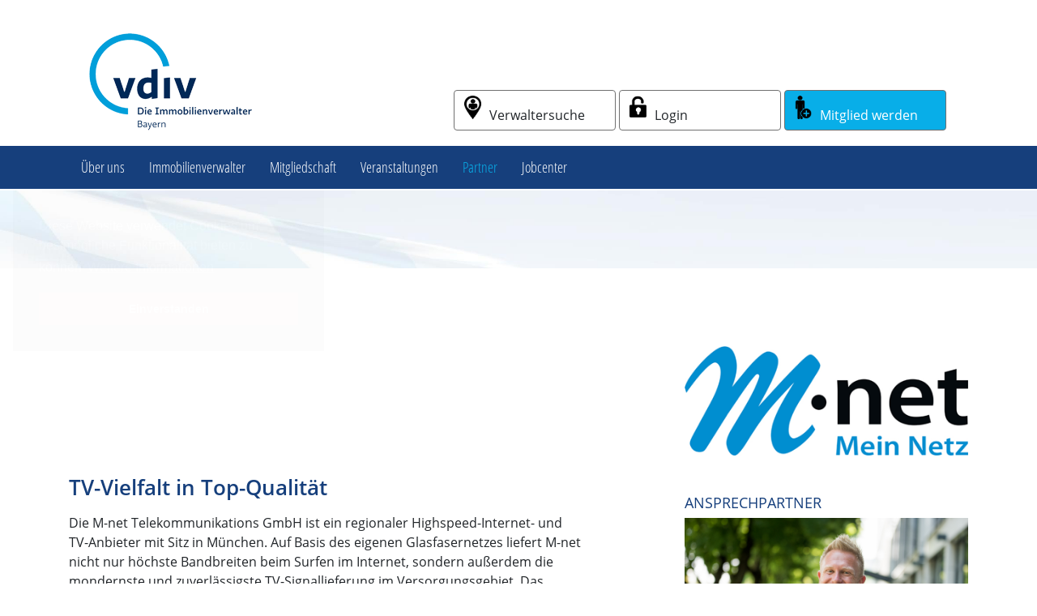

--- FILE ---
content_type: text/html; charset=utf-8
request_url: https://www.immobilienverwalter-bayern.de/partner/m-net-telekommunikations-gmbh.html
body_size: 5753
content:
<!doctype html>
<HTML>
  <head>
<base href="https://www.immobilienverwalter-bayern.de/cms/" />
    <meta charset="utf-8">
    <meta name="viewport" content="width=device-width, initial-scale=1, shrink-to-fit=no">
	  <meta http-equiv="X-UA-Compatible" content="ie=edge">

	<meta name="application-name" content="VDIV Bayern e.V.">
	<meta name="mobile-web-app-capable" content="yes">
	<meta name="apple-mobile-web-app-capable" content="yes">
	<meta name="apple-mobile-web-app-title" content="VDIV Bayern e.V.">
	<meta name="msapplication-TileColor" content="#ffffff">
	<meta name="theme-color" content="#ffffff">
	<meta name="apple-mobile-web-app-status-bar-style" content="#ffffff">
	<meta name="msapplication-config" content="browserconfig.xml?v=201014013137">
	<link rel="apple-touch-icon" sizes="57x57" href="apple-touch-icon-57x57.png?v=201014013137">
	<link rel="apple-touch-icon" sizes="60x60" href="apple-touch-icon-60x60.png?v=201014013137">
	<link rel="apple-touch-icon" sizes="72x72" href="apple-touch-icon-72x72.png?v=201014013137">
	<link rel="apple-touch-icon" sizes="76x76" href="apple-touch-icon-76x76.png?v=201014013137">
	<link rel="apple-touch-icon" sizes="114x114" href="apple-touch-icon-114x114.png?v=201014013137">
	<link rel="apple-touch-icon" sizes="120x120" href="apple-touch-icon-120x120.png?v=201014013137">
	<link rel="apple-touch-icon" sizes="144x144" href="apple-touch-icon-144x144.png?v=201014013137">
	<link rel="apple-touch-icon" sizes="152x152" href="apple-touch-icon-152x152.png?v=201014013137">
	<link rel="apple-touch-icon" sizes="180x180" href="apple-touch-icon-180x180.png?v=201014013137">
	<link rel="icon" type="image/png" href="android-chrome-36x36.png?v=201014013137" sizes="36x36">
	<link rel="icon" type="image/png" href="android-chrome-48x48.png?v=201014013137" sizes="48x48">
	<link rel="icon" type="image/png" href="android-chrome-72x72.png?v=201014013137" sizes="72x72">
	<link rel="icon" type="image/png" href="android-chrome-96x96.png?v=201014013137" sizes="96x96">
	<link rel="icon" type="image/png" href="android-chrome-144x144.png?v=201014013137" sizes="144x144">
	<link rel="icon" type="image/png" href="android-chrome-192x192.png?v=201014013137" sizes="192x192">
	<link rel="icon" type="image/png" href="favicon-16x16.png?v=201014013137" sizes="16x16">
	<link rel="icon" type="image/png" href="favicon-32x32.png?v=201014013137" sizes="32x32">
	<link rel="icon" type="image/png" href="favicon-96x96.png?v=201014013137" sizes="96x96">
	<link rel="shortcut icon" type="image/x-icon" href="favicon.ico?v=201014013137">
	<meta name="msapplication-TileImage" content="mstile-150x150.png?v=201014013137">
	<meta name="msapplication-square70x70logo" content="mstile-70x70.png?v=201014013137">
	<meta name="msapplication-square150x150logo" content="mstile-150x150.png?v=201014013137">
	<meta name="msapplication-wide310x150logo" content="mstile-310x150.png?v=201014013137">
	<meta name="msapplication-square310x310logo" content="mstile-310x310.png?v=201014013137">
	<link href="apple-touch-startup-image-320x460.png?v=201014013137" media="(device-width: 320px) and (device-height: 480px) and (-webkit-device-pixel-ratio: 1)" rel="apple-touch-startup-image">
	<link href="apple-touch-startup-image-640x920.png?v=201014013137" media="(device-width: 320px) and (device-height: 480px) and (-webkit-device-pixel-ratio: 2)" rel="apple-touch-startup-image">
	<link href="apple-touch-startup-image-640x1096.png?v=201014013137" media="(device-width: 320px) and (device-height: 568px) and (-webkit-device-pixel-ratio: 2)" rel="apple-touch-startup-image">
	<link href="apple-touch-startup-image-748x1024.png?v=201014013137" media="(device-width: 768px) and (device-height: 1024px) and (-webkit-device-pixel-ratio: 1) and (orientation: landscape)" rel="apple-touch-startup-image">
	<link href="apple-touch-startup-image-750x1024.png?v=201014013137" media="" rel="apple-touch-startup-image">
	<link href="apple-touch-startup-image-750x1294.png?v=201014013137" media="(device-width: 375px) and (device-height: 667px) and (-webkit-device-pixel-ratio: 2)" rel="apple-touch-startup-image">
	<link href="apple-touch-startup-image-768x1004.png?v=201014013137" media="(device-width: 768px) and (device-height: 1024px) and (-webkit-device-pixel-ratio: 1) and (orientation: portrait)" rel="apple-touch-startup-image">
	<link href="apple-touch-startup-image-1182x2208.png?v=201014013137" media="(device-width: 414px) and (device-height: 736px) and (-webkit-device-pixel-ratio: 3) and (orientation: landscape)" rel="apple-touch-startup-image">
	<link href="apple-touch-startup-image-1242x2148.png?v=201014013137" media="(device-width: 414px) and (device-height: 736px) and (-webkit-device-pixel-ratio: 3) and (orientation: portrait)" rel="apple-touch-startup-image">
	<link href="apple-touch-startup-image-1496x2048.png?v=201014013137" media="(device-width: 768px) and (device-height: 1024px) and (-webkit-device-pixel-ratio: 2) and (orientation: landscape)" rel="apple-touch-startup-image">
	<link href="apple-touch-startup-image-1536x2008.png?v=201014013137" media="(device-width: 768px) and (device-height: 1024px) and (-webkit-device-pixel-ratio: 2) and (orientation: portrait)" rel="apple-touch-startup-image">
	<link rel="manifest" href="manifest.json?v=201014013137" />

    <!-- Bootstrap CSS -->
    <link rel="stylesheet" href="css/bootstrap.min.css">
	<link rel="stylesheet" href="css/custom.css">
	<link rel="stylesheet" href="css/style_nav.css">
	<link href="fontawesome/css/all.css" rel="stylesheet"> <!--load all styles -->

    <title>Verband der Immobilienverwalter Bayern e.V.</title><link rel="stylesheet" type="text/css" href="https://www.immobilienverwalter-bayern.de/cms/cache/partner.css" id="m23" />
<meta name="generator" content="CMS CONTENIDO 4.10" />
<meta http-equiv="Content-Type" content="application/xhtml+xml; charset=utf-8" />
<meta name="author" content="Laura Schroth" />
<meta name="description" content="" />
<meta name="keywords" content="eur, m-net, highspeed-internet, tv-signallieferung, breitbandausbau, glasfaseranschlussanschluss, modernisierungsmaßnahmen, internet, unternehmen, multimedia-anwendungen, bandbreiten, immobilieneigentümer, kommunikationsbedarf, telefoninfrastruktur, glasfasertechnologie, tv-signalversorgung, satellitenschüsseln, telekommunikations, geschäftstreibende, glasfaserbasierten, ausfallsicherheit, versorgungsgebiet, fortschrittlichen, sekundenschnelle, breitbandtechnik" />
</head>
	
<body>
	<a id="back-to-top" href="#"><i class="fa fa-chevron-up" aria-hidden="true"></i></a>
	<div class="container-fluid fixed-top bg-white">
		<div class="container">
		<div class="row my-3">
			<div class="col-sm-7 col-md-8 col-lg-5 col-xs-12"><div class="logo-container"><a href="/index.html"><img src="picts/vdiv-logo250.png" class="img-fluid"></a></div></div>
			<div class="col-sm-5 col-md-4 col-lg-7 col-xs-12 xs-no float-right">
				<a name="Verwaltersuche" class="btn btn-light btn-top" href="/verwaltersuche.html" role="button"><span class="icon-verwaltersuche"></span>Verwaltersuche</a> 
				<a name="Login" class="btn btn-light btn-labeled btn-top" href="/login.html"><span class="icon-login"></span>Login</a>
 
				<a name="Mitglied" class="btn btn-primary btn-top" href="/mitgliedschaft/index.html" role="button"><span class="icon-mitglied"></span>Mitglied werden</a> 
				</div>
			</div>
		</div>
	</div>
	
	
	
<nav class="navbar fixed-top navbar-expand-md navbar-dark">
	<div class="container">
  <button class="navbar-toggler" type="button" data-toggle="collapse" data-target="#navbarSupportedContent" aria-controls="navbarSupportedContent" aria-expanded="false" aria-label="Toggle navigation">
    <span class="navbar-toggler-icon"></span>	  
  </button>

  <div class="collapse navbar-collapse" id="navbarSupportedContent">
   <ul id="navfirst" class="firsttree">
        
                            		                            <li>
            <a class="" href="/ueber-uns/index.html" rel="10" title="Über uns">Über uns</a>
						<ul class="sub">
    
                            		                            <li>
			<a class="" href="/ueber-uns/geschaeftsstelle/index.html" rel="18" title="Geschäftsstelle">Geschäftsstelle</a>
			        </li>
                             		                            <li>
			<a class="" href="/ueber-uns/vorstand/index.html" rel="53" title="Vorstand">Vorstand</a>
			        </li>
                             		                            <li>
			<a class="" href="/ueber-uns/beirat/index.html" rel="54" title="Beirat">Beirat</a>
			        </li>
                             		                            <li>
			<a class="" href="/ueber-uns/die-jungen-wilden/index.html" rel="55" title="Die jungen Wilden">Die jungen Wilden</a>
			        </li>
                             		                            <li>
			<a class="" href="/ueber-uns/vdiv-deutschland/index.html" rel="20" title="vdiv Deutschland">vdiv Deutschland</a>
			        </li>
     
</ul>
			        </li>
                             		                            <li>
            <a class="" href="/immobilienverwalter/index.html" rel="11" title="Immobilienverwalter">Immobilienverwalter</a>
						<ul class="sub">
    
                            		                            <li>
			<a class="" href="/immobilienverwalter/verwalter-checkliste/index.html" rel="50" title="Verwalter-Checkliste">Verwalter-Checkliste</a>
			        </li>
     
</ul>
			        </li>
                             		                            <li>
            <a class="" href="/mitgliedschaft/index.html" rel="12" title="Mitgliedschaft">Mitgliedschaft</a>
			        </li>
                             		                            <li>
            <a class="" href="/veranstaltungen/index.html" rel="13" title="Veranstaltungen">Veranstaltungen</a>
						<ul class="sub">
    
                            		                            <li>
			<a class="" href="/veranstaltungen/seminare-jahresuebersicht/index.html" rel="43" title="Seminare Jahresübersicht">Seminare Jahresübersicht</a>
			        </li>
                             		                            <li>
			<a class="" href="/veranstaltungen/seminarbedingungen/index.html" rel="38" title="Seminarbedingungen">Seminarbedingungen</a>
			        </li>
                             		                            <li>
			<a class="" href="/veranstaltungen/referenten/index.html" rel="45" title="Referenten">Referenten</a>
			        </li>
     
</ul>
			        </li>
                             		                            <li>
            <a class="active" href="/partner/index.html" rel="14" title="Partner">Partner</a>
			        </li>
                             		                            <li>
            <a class="" href="/jobcenter/index.html" rel="15" title="Jobcenter">Jobcenter</a>
						<ul class="sub">
    
                            		                            <li>
			<a class="" href="/jobcenter/stellenangebote/index.html" rel="22" title="Stellenangebote">Stellenangebote</a>
			        </li>
                             		                            <li>
			<a class="" href="/jobcenter/stellengesuche/index.html" rel="23" title="Stellengesuche">Stellengesuche</a>
			        </li>
     
</ul>
			        </li>
     
</ul>
 
	  <div class="xs-yes">			
	  	<a name="Verwaltersuche" class="btn btn-light btn-top" href="/verwaltersuche.html" role="button"><span class="icon-verwaltersuche"></span>Verwaltersuche</a> 
		<a name="Login" class="btn btn-light btn-labeled btn-top" href="/login.html"><span class="icon-login"></span>Login</a>
 
		<a name="Mitglied" class="btn btn-primary btn-top" href="/mitgliedschaft/index.html" role="button"><span class="icon-mitglied"></span>Mitglied werden</a> </div>
</div>
</div>
</nav>
	
<div class="container-fluid mt-0 mx-0 px-0 bgbild">
	<div class="container py-5">
		<div class="row">
			<div class="col-12 col-md-8">
							</div>
			<div class="col-md-4 d-none d-md-block">
							</div>
		</div>
	</div> 	 
</div>
	
<div class="container my-5">
	<div class="row">
		<div class="col-xs-12 col-sm-8 offset-sm-4 col-md-4 offset-md-8 mt-5">
				
			<!-- content_image -->
 



 <a href="https://www.m-net.de/privatkunden/" target="blank"><img src="https://www.immobilienverwalter-bayern.de/cms/upload/vdivpartner/m-net/Mnet_logo.png" alt="" class="img-fluid"/></a>


<!-- /content_image -->	
			
			</div>
		
	</div>
	<div class="row">
			<div class="col-xs-12 col-sm-8 col-xl-7 mt-4">
				<h1><!-- content_text -->


<p>TV-Vielfalt in Top-Qualit&auml;t</p>

<!-- /content_text -->
</h1>
				<!-- content_text -->


<p>Die M-net Telekommunikations GmbH ist ein regionaler Highspeed-Internet- und TV-Anbieter mit Sitz in M&uuml;nchen. Auf Basis des eigenen Glasfasernetzes liefert M-net nicht nur h&ouml;chste Bandbreiten beim Surfen im Internet, sondern au&szlig;erdem die mondernste und zuverl&auml;ssigste TV-Signallieferung im Versorgungsgebiet. Das Unternehmen bietet mit seinen fortschrittlichen Internet-, Daten- und Telefondiensten ein auf den Kommunikationsbedarf von Gesch&auml;fts- und Privatkunden zugeschnittenes Portfolio.</p>
<p>Immobilieneigent&uuml;mer k&ouml;nnen mit einem Glasfaseranschlussanschluss von M-net die Attraktivit&auml;t ihres Objekts deutlich steigern: Sie erhalten eine Infrastruktur mit h&ouml;chster Ausfallsicherheit, die den aktuellen und auch zuk&uuml;nftigen Anforderungen bestens gewachsen ist. Die eingesetzte Technik spart zudem Service- und Wartungskosten und macht Satellitensch&uuml;sseln auf Dach und Balkonen &uuml;berfl&uuml;ssig.</p>
<p>F&uuml;r Highspeed-Internet kann die im Haus vorhandene Telefoninfrastruktur weiter verwendet werden. Es sind also keine teuren Umbauten notwendig, um die Immobilie an das Netz von M-net anzuschlie&szlig;en. Bei einer TV-Signallieferung durch M-net reduzieren sich technisch notwendige Modernisierungsma&szlig;nahmen auf ein Minimum oder werden ganz vermieden. Die Bewohner wiederrum profitieren von modernster Breitbandtechnik und genie&szlig;en eine gro&szlig;e Vielfalt an analogen, freien digitalen und internationalen TV-Sendern, 16 davon bereits in der Grundversorgung als HD-Sender ohne Aufpreis.</p>
<p>M-net gilt deutschlandweit als einer der Vorreiter im glasfaserbasierten Breitbandausbau. Das Unternehmen investiert gemeinsam mit Partnern mehrere 100 Mio. Euro in den Ausbau von hochmodernen Breitbandnetzen. Parallel zu einer brillanten TV-Signalversorgung stehen &uuml;ber die Glasfasertechnologie Bandbreiten von bis zu 100 Mbit/s zur Verf&uuml;gung, was moderne Multimedia-Anwendungen wie Videotelefonie oder das Herunterladen von Filmen und Musik in Sekundenschnelle erm&ouml;glicht. Schnelles Internet ist f&uuml;r Privatleute ebenso wie f&uuml;r Gesch&auml;ftstreibende ein wichtiger Standortvorteil, daher bietet M-net f&uuml;r beide Zielgruppen individuelle L&ouml;sungen an.</p>
<p>Das Netzgebiet von M-net umfasst weite Teile Bayerns sowie den Gro&szlig;raum Ulm. Mit der Erschlie&szlig;ung des Landkreises Main-Kinzig engagiert sich M-net seit 2012 auch beim Breitbandausbau in Hessen.</p>
<p>Daten und Fakten:</p>
<ul>
<li>Gr&uuml;ndung: 1996</li>
<li>Mitarbeiter: ca. 850</li>
<li>Umsatz 2014: 205 Mio. EUR</li>
<li>Kundenschl&uuml;sse: ca. 340.000 Privat- und Gesch&auml;ftskunden</li>
<li>Standorte: M&uuml;nchen, Augsburg, Gelnhausen, Ingolstadt, Kempten und N&uuml;rnberg</li>
</ul>

<!-- /content_text -->
											</div>
		
		<div class="col-xs-12 col-sm-4 col-xl-4 offset-xl-1 mt-5">
				
			<!-- content_image -->

<h3>ANSPRECHPARTNER</h3>


    <img src="https://www.immobilienverwalter-bayern.de/cms/upload/vdivpartner/m-net/Andreas_Brand_2.jpg" alt="" class="img-fluid mb-3">

<!-- /content_image -->			<!-- content_text -->


<p>Andreas Brand<br>Abteilungsleiter Wohnungswirtschaft / Immobilien&nbsp; &nbsp;&nbsp;</p>
<p>M-net Telekommunikations GmbH<br>Frankfurter Ring 158<br>80807 M&uuml;nchen<br>Telefon: +49 89 452003406</p>
<p>E-Mail: wohnungswirtschaft@m-net.de</p>
<p>Website: www.m-net.de</p>

<!-- /content_text -->
			<!-- content_image -->





<!-- /content_image -->			<!-- content_text -->




<!-- /content_text -->			
			</div>
		
		
		</div>	
</div>

<div class="container-fluid bg-dark mt-5 px-0 py-2">
	<div class="container footer">
		<div class="row d-flex justify-content-between">
			<div classs="col-6"><!-- navigation_top/template/get.tpl -->

<ul id="servicenavi">
                                                                <li>
            <a class="" href="/impressum/index.html" title="Impressum">Impressum</a>
        
        </li>
                                                                 <li>
            <a class="" href="/datenschutz/index.html" title="Datenschutz">Datenschutz</a>
        
        </li>
                                                                 <li>
            <a class="" href="/kontakt/index.html" title="Kontakt">Kontakt</a>
        
        </li>
                                                                 <li>
            <a class="" href="/rss/index.html" title="RSS">RSS</a>
        
        </li>
     
</ul>

<!-- /navigation_top/template/get.tpl --></div>	
			<div classs="col-6"><!--
<div class="social">
<a class="socic" title="Besuchen Sie uns aufYoutube" target="_blank" href="http://www.youtube.com/user/BayernVDIV">
<img src="picts/youtube-icon.png"></a>

<a class="socic" title="Besuchen Sie uns auf Facebook" target="_blank" href="http://www.facebook.com/pages/Verband-der-Immobilienverwalter-Bayern-eV/124200644398756?ref=stream">
<img src="picts/fb-icon.png"></a>

<a class="socic" title="Folgen Sie uns auf Twitter" target="_blank" href="https://twitter.com/vdiv_bayern">
<img src="picts/twitter-icon.png"></a>

<a class="socic" title="Besuchen Sie uns bei XING" target="_blank" href="https://www.xing.com/companies/verbandderimmobilienverwalterbayerne.v.vdivservicegmbh">
<img src="picts/xing-icon.png"></a>

<a class="socic" title="RSS-Feed lesen" target="_blank" href="http://www.immobilienverwalter-bayern.de/rss/rss.html">
<img src="picts/rss-icon.png"></a>

</div>
//--></div>
				
		</div>
	</div>
</div>
	<!-- Optional JavaScript -->
<!-- jQuery first, then Popper.js, then Bootstrap JS -->
<script src="js/jquery-3.3.1.slim.min.js"></script>
<script src="js/popper.min.js"></script>
<script src="js/bootstrap.min.js"></script>

<link rel="stylesheet" type="text/css" href="css/cookieconsent.min.css" />
<script src="js/cookieconsent.min.js"></script>
<script>
window.addEventListener("load", function(){
window.cookieconsent.initialise({
  "palette": {
    "popup": {
      "background": "#252e39"
    },
    "button": {
      "background": "#f70000"
    }
  },
  "position": "left",
  "content": {
    "message": "Diese Website verwendet Cookies um bestmögliche Funktionalität bieten zu können",
    "dismiss": "Einverstanden",
    "link": "Weitere Informationen",
    "href": "/datenschutz/index.html"
  }
})});
</script>

<script type="text/javascript" src="js/jquery.min.js"></script>

	
<script type="text/javascript">
     
/*--Scroll Back to Top Button Show--*/
 
$(window).scroll(function(){
    if ($(this).scrollTop() > 100) {
        $('#back-to-top').fadeIn();
    } else {
        $('#back-to-top').fadeOut();
    }
});
     
//Click event scroll to top button jquery
 
$('#back-to-top').click(function(){
    $('html, body').animate({scrollTop : 0},600);
    return false;
});
     
</script>

  </body>
</HTML>


--- FILE ---
content_type: text/css
request_url: https://www.immobilienverwalter-bayern.de/cms/css/custom.css
body_size: 2914
content:
/* open-sans-regular - latin */
@font-face {
    font-family: 'Open Sans';
    font-style: normal;
    font-weight: 400;
    src: url('../fonts/open-sans-v17-latin-regular.eot'); /* IE9 Compat Modes */
    src: local('Open Sans Regular'), local('OpenSans-Regular'),
    url('../fonts/open-sans-v17-latin-regular.eot?#iefix') format('embedded-opentype'), /* IE6-IE8 */ url('../fonts/open-sans-v17-latin-regular.woff2') format('woff2'), /* Super Modern Browsers */ url('../fonts/open-sans-v17-latin-regular.woff') format('woff'), /* Modern Browsers */ url('../fonts/open-sans-v17-latin-regular.ttf') format('truetype'), /* Safari, Android, iOS */ url('../fonts/open-sans-v17-latin-regular.svg#OpenSans') format('svg'); /* Legacy iOS */
}

/* open-sans-600 - latin */
@font-face {
    font-family: 'Open Sans';
    font-style: normal;
    font-weight: 600;
    src: url('../fonts/open-sans-v17-latin-600.eot'); /* IE9 Compat Modes */
    src: local('Open Sans SemiBold'), local('OpenSans-SemiBold'),
    url('../fonts/open-sans-v17-latin-600.eot?#iefix') format('embedded-opentype'), /* IE6-IE8 */ url('../fonts/open-sans-v17-latin-600.woff2') format('woff2'), /* Super Modern Browsers */ url('../fonts/open-sans-v17-latin-600.woff') format('woff'), /* Modern Browsers */ url('../fonts/open-sans-v17-latin-600.ttf') format('truetype'), /* Safari, Android, iOS */ url('../fonts/open-sans-v17-latin-600.svg#OpenSans') format('svg'); /* Legacy iOS */
}

/* open-sans-700 - latin */
@font-face {
    font-family: 'Open Sans';
    font-style: normal;
    font-weight: 700;
    src: url('../fonts/open-sans-v17-latin-700.eot'); /* IE9 Compat Modes */
    src: local('Open Sans Bold'), local('OpenSans-Bold'),
    url('../fonts/open-sans-v17-latin-700.eot?#iefix') format('embedded-opentype'), /* IE6-IE8 */ url('../fonts/open-sans-v17-latin-700.woff2') format('woff2'), /* Super Modern Browsers */ url('../fonts/open-sans-v17-latin-700.woff') format('woff'), /* Modern Browsers */ url('../fonts/open-sans-v17-latin-700.ttf') format('truetype'), /* Safari, Android, iOS */ url('../fonts/open-sans-v17-latin-700.svg#OpenSans') format('svg'); /* Legacy iOS */
}

/* open-sans-condensed-300 - latin */
@font-face {
    font-family: 'Open Sans Condensed';
    font-style: normal;
    font-weight: 300;
    src: url('../fonts/open-sans-condensed-v14-latin-300.eot'); /* IE9 Compat Modes */
    src: local('Open Sans Condensed Light'), local('OpenSansCondensed-Light'),
    url('../fonts/open-sans-condensed-v14-latin-300.eot?#iefix') format('embedded-opentype'), /* IE6-IE8 */ url('../fonts/open-sans-condensed-v14-latin-300.woff2') format('woff2'), /* Super Modern Browsers */ url('../fonts/open-sans-condensed-v14-latin-300.woff') format('woff'), /* Modern Browsers */ url('../fonts/open-sans-condensed-v14-latin-300.ttf') format('truetype'), /* Safari, Android, iOS */ url('../fonts/open-sans-condensed-v14-latin-300.svg#OpenSansCondensed') format('svg'); /* Legacy iOS */
}

body, html {
    font-family: 'Open Sans', sans-serif;
    font-size: 16px;
}

body {
    margin-top: 235px;
}

.klein {
    font-size: 14px;
}

.row-eq-height {
    display: -webkit-box;
    display: -webkit-flex;
    display: -ms-flexbox;
    display: flex;
}

H1 {
    font-size: 26px;
    color: #163F7C;
    font-weight: 600;
}

H2 {
    font-size: 20px;
    font-weight: 600;
}

.h2 {
    color: #FFFFFF;
    line-height: 400%;
    vertical-align: middle;
}

H3 {
    font-size: 18px;
    color: #163F7C;
    font-weight: 400;
    text-transform: uppercase;
}

H4 {
    font-size: 18px;
    font-weight: 600;
}

H5 {
    font-size: 20px;
    color: #F70000;
    font-weight: 600;
}

a {
    color: #163F7C
}

a.noext, a.noext:hover {
    text-decoration: none;
}

.overlay {
    display: block;
    position: relative;
    z-index: 100;
    background: rgba(255, 255, 255, .7);
    color: #706f6f;
    font-size: 18px;
    line-height: 30px;
    vertical-align: middle;
    margin-top: -30px;
}

.textbox {
    display: block;
    font-size: 18px;
    padding: 15px 5px 40px 5px;
}

.bgbild {
    background: url("../picts/hg.jpg") no-repeat;
    background-size: cover
}

.navbar {
    margin-top: 180px;
}

.bg-dark, .navbar-dark, .footer {
    background-color: #163F7C !important;
    color: #FFFFFF;
}

.footer {
    padding-left: 0px;
    padding-right: 0px;
}

.img-fluid {
    max-width: none;
    width: 100%
}

.logo-container {
    width: 250px;
}

.juwi-container {
        width: 300px;

}

.xs-yes {
    display: none;
    visibility: hidden;
}

.btn-top {
    min-width: 200px;
    margin-top: 95px;
    text-align: left !important;
}

.btn-left {
    text-align: left;
}

.btn-light {
    color: #212529;
    background-color: #fff;
    border-color: #707070;
}

.btn-primary {
    color: #fff;
    background-color: #08aee8;
    border-color: #707070;
}

.textklein {
    font-size: 12px;
    color: #666;
    padding-right: 40px
}

.btn-outline-primary {
    border-color: #08aee8;
    color: #08aee8
}

.btn-outline-primary:focus, .btn-outline-primary.focus, .btn-outline-primary:hover {
    background-color: #08aee8;
    color: #FFF
}

.btn-outline-primary:not(:disabled):not(.disabled):active,
.btn-outline-primary:not(:disabled):not(.disabled).active,
.show > .btn-outline-primary.dropdown-toggle {
    background-color: #08aee8;
    color: #FFF
}

.btn-outline-primary:not(:disabled):not(.disabled):active:focus,
.btn-outline-primary:not(:disabled):not(.disabled).active:focus,
.show > .btn-outline-primary.dropdown-toggle:focus {
    background-color: #08aee8;
    color: #FFF
}

.btn-full {
    border: none;
    border-radius: 0;
    width: 100%
}

.linkbutton {
    position: absolute;
    bottom: 0px;
    width: 98%
}

.icon-verwaltersuche {
    background: url(../picts/verwalter-icon.png) no-repeat 0px 0px;
    display: inline-block;
    width: 21px;
    height: 30px;
    background-size: contain;
    margin-right: 10px;
}

.icon-login {
    background: url(../picts/login-icon.png) no-repeat 0px 0px;
    display: inline-block;
    width: 21px;
    height: 30px;
    background-size: contain;
    margin-right: 10px;
}

.icon-mitglied {
    background: url(../picts/mitglied-icon.png) no-repeat 0px 0px;
    display: inline-block;
    width: 21px;
    height: 30px;
    background-size: contain;
    margin-right: 10px;
}

.nobreak {
    white-space: nowrap
}

.social {
    margin-left: 20px;
}

.socic {
    display: inline-block;
    margin: 5px 15px 5px 15px;
    width: 30px;
    height: 30px;
}

.socic img {
    width: 30px;
    height: 30px;
}

ul#servicenavi {
    list-style: none;
    margin-left: 15px;
    padding-left: 15px;
    margin-top: 5px;
}

ul#servicenavi li {
    display: inline;
    padding-right: 30px;
}

ul#servicenavi li a {
    color: #FFFFFF;
    text-transform: uppercase
}

#internenavi {
    margin-top: 5px;
}

#internenavi .internavitem:first-of-type {
    display: none;
    visibility: hidden;
}

a.navint {
    display: block;
    -ms-hyphens: auto;
    -webkit-hyphens: auto;
    hyphens: auto;
}


/* Seminare */
.seminarheadline {
    margin: 30px 0px 20px 0px;
    text-transform: uppercase;
    font-size: 24px;
    -ms-hyphens: auto;
    -webkit-hyphens: auto;
    hyphens: auto;
}

.hinweis {
    font-weight: 600;
    font-size: 14px
}

#seminarForm {
    padding: 0px 5px;
}

/* Login*/
.login label {
    width: 250px;
}


.accordion .card-header {
    background-color: #FFF !important;
    border: 1px solid #ccc;
    color: #000;
}

/* Verwaltersuche */
div#teaser-filialsuche {
    position: relative;
    width: 100%;
}

div#teaser-filialsuche img {
    width: 100%;
    height: 201px;
}


div#teaser-filialsuche .header-filialsuche {
    background-color: #163F7C;
    font-size: 1em;
    line-height: 1em;
    padding: 5% 5%;
    font-weight: 400;
    color: #ffffff;
}


div#teaser-filialsuche .footer-filialsuche {
    bottom: 5px;
    background-color: #163F7C;
    font-size: .7em;
    padding: 2% 5% 4% 8%;
    color: #ffffff;
    font-weight: 400;
}

div#teaser-filialsuche .footer-filialsuche label {
    font-weight: normal;
}

div#teaser-filialsuche .footer-filialsuche input#nameZipOrCity {
    max-width: 90%;
    vertical-align: top;
    border-radius: 0;
    border: none;
    height: 42px;
    padding: 3% 4%;
    margin: 0;
    color: #333;
    font-size: .9em
}

.card {
    background-color: rgb(200, 200, 200, .1)
}

.card-header {
    background-color: #163F7C !important;
    color: #FFFFFF;
    border: 1px solid #163F7C

}

#back-to-top {
    position: fixed;
    display: none;
    transition: .5s;
    font-size: 20px;
    width: 50px;
    height: 50px;
    text-indent: -9999px;
    z-index: 999;
    right: 15px;
    bottom: 60px;
    background: #08aee8 url(../picts/up-arrow.png) no-repeat center 43%;
    -webkit-border-radius: 30px;
    -moz-border-radius: 30px;
    border-radius: 30px;
}

#back-to-top:focus, #back-to-top:hover {
    color: #fff;
    text-decoration: none;
}

@media screen and (min-width: 992px) and (max-width: 1199px) {
    .btn-top {
        margin-top: 100px;
        font-size: .8em;
        min-width: 150px;
    }

    div#teaser-filialsuche img {
        width: 100%;
        height: 165px;
    }

    div#teaser-filialsuche .header-filialsuche {
        font-size: .8em;
        line-height: .8em;
        padding: 4% 5%;
    }

}

@media screen and (min-width: 768px) and (max-width: 991px) {
    .navbar {
        margin-top: 195px;
    }

    h3 {
        font-size: 14px;
    }

    h3.start {
        font-size: 14px;
        display: block;
    }

    .btn-top {
        margin-top: 10px;
        font-size: .8em
    }

    .btn-top:first-child {
        margin-top: 0px;
    }

    .linkbutton .btn {
        font-size: .8em
    }

    div#teaser-filialsuche img {
        width: 100%;
        height: 109px;
    }

    div#teaser-filialsuche .header-filialsuche {
        font-size: .7em;
        line-height: .7em;
        padding: 3% 5%;
    }

    div#teaser-filialsuche .footer-filialsuche input#branchZipOrCity {
        max-width: 70%;
        vertical-align: top;
        border-radius: 0;
        border: none;
        height: 22px;
        padding: 3% 4%;
        margin: 0;
        color: #fff;
        font-size: .7em;
    }

    #suchbutton {
        height: 22px;
        width: 22px;
    }

}

/* ------------------ TEAM ------------------ */
.media {
    background-color: #f2f2f2
}

.seitenheadline {
    font-weight: bold
}

h4.team-heading {
    display: inline-block;
    vertical-align: middle;
    *vertical-align: auto;
    *zoom: 1;
    *display: inline;
    padding: 0 5px;
    line-height: 1.6;
    color: #fff;
    background-color: #163F7C;
}

p.fett {
    font-weight: 600;
    display: block;
    width: 90%;
    border-bottom: 1px solid #fff;
    padding-bottom: 10px;
}

#map {
    height: 300px;
    width: 100%;
}

@media screen and (min-width: 576px) and (max-width: 767px) {
    h3 {
        font-size: 18px;
    }

    .btn-top {
        margin-top: 5px;
    }

    .btn-top:first-child {
        margin-top: 0px;
    }


}

@media screen and (max-width: 575px) {
    .btn-top {
        margin-top: 10px;
        font-size: .8em;
        min-width: 150px;
    }

    .logo-container {
        margin-top: 0px;
        width: 150px;
        float: left;
    }
	
	.juwi-container {
   		margin-top: 0px;
		float: left;
		width: 100%;
		background-color:FFFFFF;
		height:150px;
		

}

    .navbar {
        margin-top: 130px;
    }

    .xs-no {
        display: none;
        visibility: hidden;
    }

    .xs-yes {
        display: block;
        visibility: visible;
    }

    body {
        margin-top: 185px;
    }

}

.document-smaller-than-viewport #footer {
    position: fixed;
    bottom: 0;
}

--- FILE ---
content_type: text/css
request_url: https://www.immobilienverwalter-bayern.de/cms/css/style_nav.css
body_size: 961
content:
/* open-sans-condensed-300 - latin */
@font-face {
    font-family: 'Open Sans Condensed';
    font-style: normal;
    font-weight: 300;
    src: url('../fonts/open-sans-condensed-v14-latin-300.eot'); /* IE9 Compat Modes */
    src: local('Open Sans Condensed Light'), local('OpenSansCondensed-Light'),
    url('../fonts/open-sans-condensed-v14-latin-300.eot?#iefix') format('embedded-opentype'), /* IE6-IE8 */ url('../fonts/open-sans-condensed-v14-latin-300.woff2') format('woff2'), /* Super Modern Browsers */ url('../fonts/open-sans-condensed-v14-latin-300.woff') format('woff'), /* Modern Browsers */ url('../fonts/open-sans-condensed-v14-latin-300.ttf') format('truetype'), /* Safari, Android, iOS */ url('../fonts/open-sans-condensed-v14-latin-300.svg#OpenSansCondensed') format('svg'); /* Legacy iOS */
}

nav .main-nav-toggle {
    display: none;
}

nav#hnav, nav#hnav-sub {
    float: left;
    padding-bottom: 0;
    width: 98%;
}

nav#hnav {
    margin: 13px auto 0 2.5333%;
    text-transform: uppercase;
}

nav#hnav-sub {
    background-color: #fff;
    margin: 0 auto 0 2.5333%;
}

.navbar {
    z-index: 9999
}

/*------------------------------
top-navi
--------------------------------*/
/* Meta-Navigation */

nav {
    background-color: #163F7C;
    display: block;
    width: 100%;
}

nav ul {
    margin: 0;
    padding: 0;
}

/* first tree */
nav ul li {
    float: left;
    list-style-type: none;
    padding: 5px 15px 5px 15px;
}

#navfirst > li {
    float: left;
    list-style-type: none;
    padding: 5px 15px 5px 15px;
    position: relative;
    font-size: 18px;
}

#navfirst > li a {
    color: #fff;
    font-weight: lighter;
    display: block;
    text-decoration: none;
    font-family: 'Open Sans Condensed', sans-serif;
}

#navfirst > li a:hover, #navfirst > li a.active {
    color: #08aee8;
    font-style: normal;
}

#navfirst > li ul {
    background-color: #ffffff;
    display: none;
    margin: 0px 0 0 -10px;
    padding: 10px;
    position: absolute;
    text-transform: none;
    top: 36px;
    border: 1px solid #ccc;
    width: auto;
    z-index: 99;
    width: auto;
}

#navfirst li:hover ul {
    display: block;
}

#navfirst > li ul li {
    color: #000000;
    display: block;
    float: none;
    font-size: 15px;
    padding: 5px 0;
    text-transform: none;
    width: 100%;
    white-space: nowrap;
}

#navfirst > li ul li a {
    font-size: 16px;
}

#navfirst > li ul a::after {
    bottom: 12px;
    content: "";
    display: block;
    height: 4px;
    text-decoration: none;
    width: 37px;
}

#navfirst > li ul li a {
    color: #000000; /*#626464;*/
    width: 90%;
}

#navfirst > li ul li a:hover {
    color: #08aee8;

}

@media screen and (max-width: 1200px) {
    #navfirst li {
        font-size: 18px;
    }

    #navfirst > li ul {
        top: 28px;
    }
}

@media screen and (max-width: 991px) {
    #navfirst li {
        font-size: 14px;
        padding: 5px 10px 5px 10px;
    }

    #navfirst > li ul {
        top: 26px;
    }
}

@media screen and (max-width: 767px) {
    #navfirst li {
        float: none;
        list-style-type: none;
        padding: 5px 15px 5px 15px;
    }

    #navfirst > li ul {
        top: 26px;
    }
}